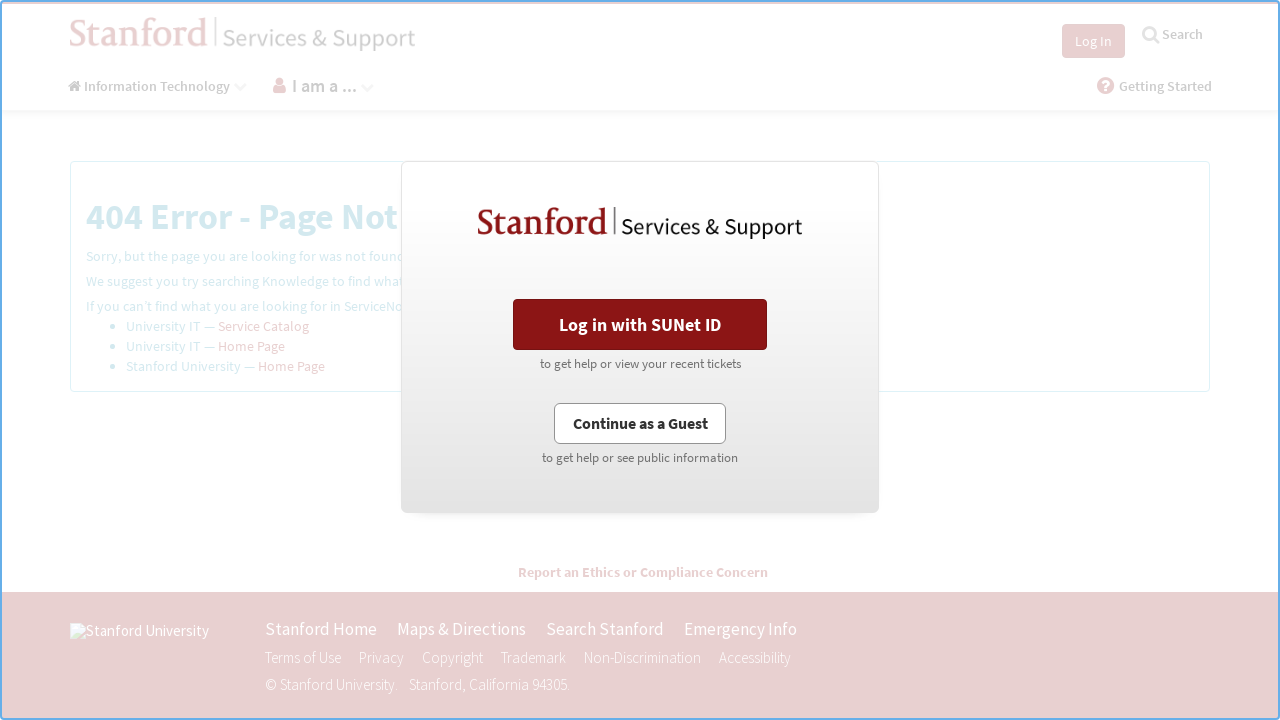

--- FILE ---
content_type: text/css;charset=UTF-8
request_url: https://stanford.service-now.com/ca5fc553db621b801df130cf9d96194b.spcssdbx?c=6&portal=987f358313456a008a9175c36144b0ed&theme=f333b02413c1a60019813598d144b088
body_size: 888
content:
.p-b-img {
	background-image: url(/it_services_banner_image.jpg) !important;
	background-size: cover;
}
.white-opacity .navbar-nav li a:hover {
	box-shadow: inset 0 -4px 0 0 #8C1515;
}
.panel-primary > .panel-heading {
	border-bottom: 4px solid #8C1515;
}
body {
	background-color: white;
	padding-bottom: 1px;
}
*:focus {
	outline: thin dotted !important;
	outline: 5px auto #66afe9 !important;
	outline-offset: -2px !important;
}
a:focus {
	outline: thin dotted !important;
}
.screen-reader-only {
	position: absolute;
	left: -10000px;
	top: auto;
	width: 1px;
	height: 1px;
	overflow: hidden;
}
#uiNotificationContainer {
	z-index: 9999 !important;
}
.sp-announcement-root .sp-announcement-list .content-container div.msg a.info-link {
	font-size: 18px !important;
	font-weight: 500;
}
.slide-menu-overlay {
	position: fixed;
	top: 0;
	width: 100%;
	height: 100%;
	background: rgba(0, 0, 0, .5);
	z-index: 9998;
}
.slide-menu {
	position: fixed;
	width: 320px;
	max-width: 100%;
	height: 100vh;
	top: 0;
	right: 0;
	display: none;
	overflow: hidden;
	overflow-y: auto;
	box-sizing: border-box;
	background: #333;
	transition: -webkit-transform .3s ease-in-out;
	transition: transform .3s ease-in-out;
	transition: transform .3s ease-in-out, -webkit-transform .3s ease-in-out;
	-webkit-transform: translateX(100%);
	transform: translateX(100%);
	will-change: transform;
	z-index: 9999;
}
.slide-menu::-webkit-scrollbar {
	width: 0;
	background: transparent;
}
.slide-menu::-webkit-scrollbar-thumb {
	background: #eee;
}
.slide-menu .slider {
	position: absolute;
	top: 0;
	left: 0;
	width: 100%;
	transition: -webkit-transform .3s ease-in-out;
	transition: transform .3s ease-in-out;
	transition: transform .3s ease-in-out, -webkit-transform .3s ease-in-out;
	-webkit-transform: translateX(0);
	transform: translateX(0);
	will-change: transform;
}
.slide-menu ul {
	padding-left: 0;
	list-style: none;
	position: relative;
	width: 320px;
	max-width: 100%;
	margin: 0;
}
.slide-menu ul ul {
	position: absolute;
	top: 0;
	left: 100%;
	display: none;
}
.slide-menu ul a {
	display: block;
	padding: 12px 24px;
	color: #fff;
	text-decoration: none;
}
.slide-menu.no-transition, .slide-menu.no-transition * {
	transition: none !important;
}

--- FILE ---
content_type: text/javascript;charset=UTF-8
request_url: https://stanford.service-now.com/SU%20Hide%20Agent%20Chat%20Outside%20Window.jsdbx?c=36
body_size: 862
content:
// Function to hide the chat widget if today is Monday
function hideChatWidget() {
    // Get the current day of the week (0 = Sunday, 1 = Monday, ..., 6 = Saturday)
    var today = new Date().getDay();
    var schedlFlag = true;

    //Check if student service portal page
    var url = "" + top.location.href;
    var studentServiceURL = url.endsWith("student_services"); //Review

    //Check Schedule - Move to AJAX call
	if(studentServiceURL){

		var check = new GlideAjax('SUPortalAjaxUtil');
		check.addParam('sysparm_name', 'validateSchedule');
		//check.getXML(analyzeResponse);
		//console.log("response ===>>0 ");
		check.getXMLAnswer(analyzeResponse); 
	}
}

  function hideChatIcon(){
	var chatWidget = document.querySelector('.sp-ac-root.ng-scope.sp-ac-desktop'); // Combined class selector
	if (chatWidget) {
		chatWidget.style.display = 'none';
	}else {
		setTimeout(hideChatIcon, 5); 
	}
  }

  function analyzeResponse(response)
  {
	//console.log("response ===>>1 "+response);
	var answer = response;//.responseXML.documentElement.getAttribute("message");
	//console.log("response ===>>2 "+answer);
	if(answer == "no"){
		 // Select the div using the class name
        var chatWidget = document.querySelector('.sp-ac-root.ng-scope.sp-ac-desktop'); // Combined class selector
        if (chatWidget) {
            chatWidget.style.display = 'none';
        } else {
            setTimeout(hideChatIcon, 5); // Check again after 500ms if the element is not found
        }
	}
  }


// Add the function to the load event
document.addEventListener('DOMContentLoaded', hideChatWidget);

--- FILE ---
content_type: text/javascript;charset=UTF-8
request_url: https://stanford.service-now.com/intellective.public.catalog.jsdbx?c=2
body_size: 473
content:
(function(window, angular){
	
	angular.module('sn.$sp').decorator('glideUserSession', function($delegate, $q, urlTools, $http){
		
		var loadCurrentUser = $delegate.loadCurrentUser;

		function loadCurrentUserWithGuest() {
			var deferred = $q.defer();
			var src = urlTools.getURL('get_user');
			$http.get(src).then(function(response) {
				loadCurrentUser().then(function(user){
					deferred.resolve(user);
				});
			}, function(){
				deferred.resolve(new GlideUser({
					firstName: 'guest',
					lastName: 'guest',
					userName: 'guest',
					roles: [],
					email: 'guest@guest.com'
				}));
			});			 

			return deferred.promise;
		}

		$delegate.loadCurrentUser = loadCurrentUserWithGuest;

		return $delegate;
	});

})(window, angular);

--- FILE ---
content_type: text/javascript;charset=UTF-8
request_url: https://stanford.service-now.com/slide-menu.jsdbx?c=37
body_size: 2510
content:
"use strict";function _classCallCheck(t,e){if(!(t instanceof e))throw new TypeError("Cannot call a class as a function")}var _createClass=function(){function t(t,e){for(var i=0;i<e.length;i++){var n=e[i];n.enumerable=n.enumerable||!1,n.configurable=!0,"value"in n&&(n.writable=!0),Object.defineProperty(t,n.key,n)}}return function(e,i,n){return i&&t(e.prototype,i),n&&t(e,n),e}}();!function(t){var e="slideMenu",i={position:"right",showBackLink:!0,keycodeOpen:null,keycodeClose:27,submenuLinkBefore:"",submenuLinkAfter:"",backLinkBefore:"",backLinkAfter:"",showOverlay:!0,dynamicSourceFetchFunction:null,dynamicSourceDataAttribute:"source",dynamicLoadingContent:"Loading..."},n=function(){function e(t){_classCallCheck(this,e),this.options=t,this._menu=t.elem,this._menu.find("ul:first").wrap('<div class="slider">'),this._anchors=this._menu.find("a"),this._slider=this._menu.find(".slider:first"),this._level=0,this._isOpen=!1,this._isAnimating=!1,this._hasMenu=this._anchors.length>0,this._lastAction=null,this._setupEventHandlers(),this._setupMenu(),this._hasMenu&&this._setupSubmenus(),this._appendOverlay()}return _createClass(e,[{key:"_appendOverlay",value:function(){var e=this;this._overlay=t('<div class="slide-menu-overlay"></div>'),this.options.showOverlay&&(this._overlay.hide().click(function(){e.close()}),this._menu.before(this._overlay))}},{key:"toggle",value:function(){var t=arguments.length>0&&void 0!==arguments[0]?arguments[0]:null,e=!(arguments.length>1&&void 0!==arguments[1])||arguments[1],i=void 0;return null===t?void(this._isOpen?this.close():this.open()):(t?(i=0,this._isOpen=!0,this._menu.scrollTop(0),this._overlay.fadeIn("fast")):(i="left"===this.options.position?"-100%":"100%",this._isOpen=!1,this._overlay.fadeOut("fast")),this._triggerEvent(),void(e?this._triggerAnimation(this._menu,i):(this._pauseAnimations(this._triggerAnimation.bind(this,this._menu,i)),this._isAnimating=!1)))}},{key:"open",value:function(){var t=!(arguments.length>0&&void 0!==arguments[0])||arguments[0];this._lastAction="open",this._menu.scrollTop(0),this.toggle(!0,t),this._overlay.fadeIn("fast")}},{key:"close",value:function(){var t=!(arguments.length>0&&void 0!==arguments[0])||arguments[0];this._lastAction="close",this.toggle(!1,t),this._overlay.fadeOut("fast")}},{key:"back",value:function(){this._lastAction="back",this._navigate(null,-1)}},{key:"navigateTo",value:function(e){var i=this;if(e=this._menu.find(t(e)).first(),!e.length)return!1;var n=e.parents("ul"),s=n.length-1;return 0!==s&&void this._pauseAnimations(function(){i._level=s,n.show().first().addClass("active"),i._triggerAnimation(i._slider,100*-i._level)})}},{key:"_createMenuFromItems",value:function(e){var i=this,n=t("<ul/>");return e.forEach(function(t){n.append(i._createMenuItemFromObj(t))}),n}},{key:"_createMenuItemFromObj",value:function(e){var i=this,n=t("<li/>"),s=t("<a/>").attr({href:e.href,title:e.title}).text(e.title);return e[i.options.dynamicSourceDataAttribute]&&s.data(i.options.dynamicSourceDataAttribute,e[i.options.dynamicSourceDataAttribute]),n.append(s),e.items&&e.items.length&&n.append(i._createMenuFromItems(e.items)),n}},{key:"_isAnchorDynamic",value:function(t){return void 0!==t.data(this.options.dynamicSourceDataAttribute)&&null!=this.options.dynamicSourceFetchFunction}},{key:"_fetchDynamicItems",value:function(t){var e=this,i="source-fetched";if(this._isAnchorDynamic(t)&&!t.data(i)){var n=t.next("ul");if(n.find(".loading").length){var s=this.options.dynamicSourceFetchFunction.call(this,t.data(this.options.dynamicSourceDataAttribute));t.removeData(e.options.dynamicSourceDataAttribute),t.data(i,!0),s.then(function(t){t.forEach(function(t){n.append(e._createMenuItemFromObj(t))}),n.find(".loading").remove(),e._update()})}}}},{key:"_setupEventHandlers",value:function(){var e=this;this._hasMenu&&this._anchors.each(function(i,n){n=t(n),n.data("events-processed")||(n.data("events-processed",!0),n.click(function(i){var n=t(i.target).is("a")?t(i.target):t(i.target).parents("a:first");e._fetchDynamicItems(n),e._navigate(n)}))}),t(this._menu.add(this._slider)).on("transitionend msTransitionEnd",function(){e._isAnimating=!1,e._triggerEvent(!0)}),t(document).keydown(function(t){switch(t.which){case e.options.keycodeClose:e.close();break;case e.options.keycodeOpen:e.open();break;default:return}t.preventDefault()}),this._menu.on("sm.back-after",function(){var t="ul "+".active ".repeat(e._level+1);e._menu.find(t).removeClass("active").hide()})}},{key:"_triggerEvent",value:function(){var t=arguments.length>0&&void 0!==arguments[0]&&arguments[0],e="sm."+this._lastAction;t&&(e+="-after"),this._menu.trigger(e)}},{key:"_navigate",value:function(t){var e=this,i=arguments.length>1&&void 0!==arguments[1]?arguments[1]:1;if(this._menu.scrollTop(0),!this._isAnimating){var n=(this._level+i)*-100;if(i>0){if(!t.next("ul").length)return void(t.is(".slide-menu-control")||(this._pauseAnimations(function(){for(;e._level>0;)e._level-=1,e._triggerAnimation(e._slider,e._level*-100),t.closest("ul.active").removeClass("active").hide()}),this.close(!0)));t.next("ul").addClass("active").show()}else if(0===this._level)return;this._lastAction=i>0?"forward":"back",this._level=this._level+i,this._triggerAnimation(this._slider,n)}}},{key:"_triggerAnimation",value:function(t,e){this._triggerEvent(),String(e).indexOf("%")===-1&&(e+="%"),t.css("transform","translateX("+e+")"),this._isAnimating=!0}},{key:"_setupMenu",value:function(){var t=this;this._pauseAnimations(function(){switch(t.options.position){case"left":t._menu.css({left:0,right:"auto",transform:"translateX(-100%)"});break;default:t._menu.css({left:"auto",right:0})}t._menu.show()})}},{key:"_pauseAnimations",value:function(t){this._menu.addClass("no-transition"),t(),this._menu[0].offsetHeight,this._menu.removeClass("no-transition")}},{key:"_processDynamicAnchor",value:function(e){if(this._isAnchorDynamic(e)){var i=t("<ul/>");i.append(t("<li/>").addClass("loading").html(this.options.dynamicLoadingContent)),e.after(i)}}},{key:"_setupSubmenus",value:function(){var e=this;this._anchors.each(function(i,n){if(n=t(n),void 0===n.data("submenu-processed")){if(e._processDynamicAnchor(n),n.next("ul").length){n.click(function(t){t.preventDefault()});var s=n.html();if(n.html(e.options.submenuLinkBefore+s+e.options.submenuLinkAfter),e.options.showBackLink){var a=t('<a href class="slide-menu-control" data-action="back">'+s+"</a>");a.html(e.options.backLinkBefore+a.html()+e.options.backLinkAfter),n.next("ul").prepend(t("<li>").append(a))}}n.data("submenu-processed",!0)}})}},{key:"_update",value:function(){this._anchors=this._menu.find("a"),this._hasMenu=this._anchors.length>0,this._setupEventHandlers(),this._setupSubmenus()}}]),e}();t("body").on("click",".slide-menu-control",function(){var i=void 0,n=t(this).data("target");if(i=n&&"this"!==n?t("#"+n):t(this).parents(".slide-menu:first"),i.length){var s=i.data(e),a=t(this).data("action");return s&&"function"==typeof s[a]&&s[a](),!1}}),t.fn[e]=function(s){if(!t(this).length)return void console.warn("Slide Menu: Unable to find menu DOM element. Maybe a typo?");s=t.extend({},i,s),s.elem=t(this);var a=new n(s);return t(this).data(e,a),a}}(jQuery);

--- FILE ---
content_type: text/javascript;charset=UTF-8
request_url: https://stanford.service-now.com/spPagination.jsdbx?c=0
body_size: 244
content:
angular.module('spPagination',[]).filter('pagination',function(){
	return function(input, start)
	{
		start = +start;
		return input.slice(start);
	};
});

--- FILE ---
content_type: text/plain
request_url: https://www.google-analytics.com/j/collect?v=1&_v=j102&a=14952316&t=pageview&_s=1&dl=https%3A%2F%2Fstanford.service-now.com%2Fit_services%3Fid%3Dkb_home%252Fsolution%252Fi-want-allow-only-owners-post-my-mailman-list&dp=%2Fit_services%3Fid%3Dkb_home%252Fsolution%252Fi-want-allow-only-owners-post-my-mailman-list&ul=en-us%40posix&dt=Not%20Found%20-%20Information%20Technology&sr=1280x720&vp=1280x720&_u=IEBAAAABAAAAACAAI~&jid=255340834&gjid=233768708&cid=591741733.1766883546&tid=UA-2886499-35&_gid=507973807.1766883546&_r=1&_slc=1&z=966906366
body_size: -453
content:
2,cG-0ZVP6ZCN22